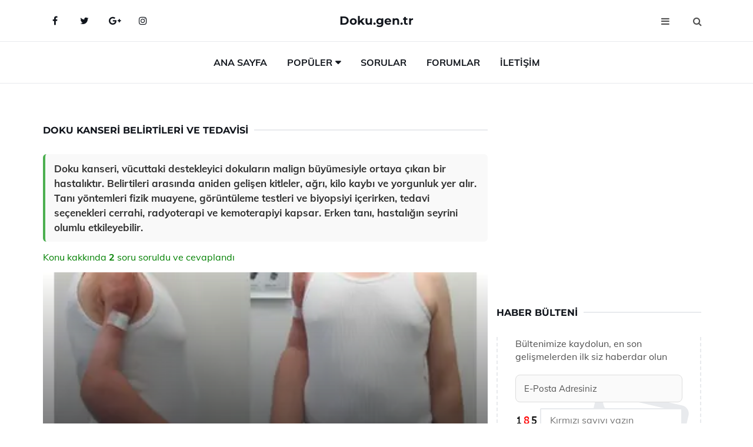

--- FILE ---
content_type: text/html
request_url: https://www.doku.gen.tr/doku-kanseri.html
body_size: 12831
content:
<!DOCTYPE html> <html lang="tr" dir="ltr"> <head> <meta charset="utf-8"> <meta name="viewport" content="width=device-width, initial-scale=1"> <title>Doku Kanseri Belirtileri ve Tedavisi</title> <meta name="description" content="Doku kanseri, vücuttaki destekleyici dokuların malign büyümesiyle ortaya çıkan bir hastalıktır. Belirtileri arasında aniden gelişen kitleler, ağrı, kilo ka"> <meta name="keywords" content="doku kanseri, sarkom, yumuşak doku, belirtiler, tedavi yöntemleri, cerrahi müdahale, radyoterapi, kemoterapi, zayıflayan kemikler, şişkinlik, yorgunluk, kansızlık, erken teşhis"> <meta name="author" content="doku.gen.tr"> <meta name="robots" content="index, follow"> <link rel="canonical" href="https://www.doku.gen.tr/doku-kanseri.html"> <!-- Favicon --> <link rel="icon" href="/images/favicon.ico" type="image/x-icon"> <link rel="apple-touch-icon" sizes="180x180" href="/images/apple-touch-icon.png"> <meta name="theme-color" content="#ffffff"> <!-- Open Graph --> <meta property="og:type" content="article"> <meta property="og:title" content="Doku Kanseri Belirtileri ve Tedavisi"> <meta property="og:description" content="Doku kanseri, vücuttaki destekleyici dokuların malign büyümesiyle ortaya çıkan bir hastalıktır. Belirtileri arasında aniden gelişen kitleler, ağrı, kilo ka"> <meta property="og:url" content="https://www.doku.gen.tr/doku-kanseri.html"> <meta property="og:image" content="https://www.doku.gen.tr/images/doku-kanseri.jpg"> <!-- Structured Data --> <script type="application/ld+json"> { "@context": "https://schema.org", "@type": "Article", "headline": "Doku Kanseri Belirtileri ve Tedavisi", "description": "Doku kanseri, vücuttaki destekleyici dokuların malign büyümesiyle ortaya çıkan bir hastalıktır. Belirtileri arasında aniden gelişen kitleler, ağrı, kilo ka", "image": "https://www.doku.gen.tr/images/doku-kanseri.jpg", "author": {"@type": "Organization","name": "doku.gen.tr"}, "publisher": {"@type": "Organization","name": "doku.gen.tr"}, "datePublished": "2025-12-10" } </script> <!-- LCP IMAGE PRELOAD --> <link rel="preload" as="image" fetchpriority="high" href="/images/doku-kanseri.jpg"> <!-- JS PRELOAD --> <link rel="preload" href="/js/main.js?v=08TPP" as="script"> <!-- Bootstrap 5 Custom (SENİN İÇİN ÖZEL) --> <link rel="preload" href="/css/bootstrap.min.css?v=08TPP" as="style"> <link rel="stylesheet" href="/css/bootstrap.min.css?v=08TPP"> <noscript><link rel="stylesheet" href="/css/bootstrap.min.css?v=08TPP"></noscript> <!-- FontAwesome --> <link rel="preload" href="/css/font-awesome.min.css" as="style"> <link rel="stylesheet" href="/css/font-awesome.min.css" media="print" onload="this.media='all'"> <noscript><link rel="stylesheet" href="/css/font-awesome.min.css"></noscript> <!-- Custom Font Files --> <link rel="preload" href="/fonts/fonts.css?v=08TPP" as="style"> <link rel="stylesheet" href="/fonts/fonts.css?v=08TPP" media="print" onload="this.media='all'"> <noscript><link rel="stylesheet" href="/fonts/fonts.css?v=08TPP"></noscript> <!-- CRITICAL STYLE.CSS (Menu + Responsive) --> <link rel="preload" href="/css/style.css?v=08TPP" as="style"> <link rel="stylesheet" href="/css/style.css?v=08TPP"> <noscript><link rel="stylesheet" href="/css/style.css?v=08TPP"></noscript> <!-- FONT PRELOAD --> <link rel="preload" href="/fonts/JTUSjIg1_i6t8kCHKm459Wlhyw.woff2" as="font" type="font/woff2" crossorigin> <link rel="preload" href="/fonts/7Auwp_0qiz-afTLGLQ.woff2" as="font" type="font/woff2" crossorigin> <link rel="preload" href="/fonts/fontawesome-webfont.woff2?v=4.7.0" as="font" type="font/woff2" crossorigin> <!-- INLINE CRITICAL FIXES --> <style> /* FontAwesome inline fix */ @font-face { font-family: 'FontAwesome'; src: url('/fonts/fontawesome-webfont.woff2?v=4.7.0') format('woff2'), url('/fonts/fontawesome-webfont.woff?v=4.7.0') format('woff'); font-display: swap; } /* Header/Dropdown CLS fixes */ header { min-height: 60px; } .section { min-height: 250px; } .nav-aside-menu li a { display:block; min-height:22px; line-height:22px; padding:3px 5px; } .nav-menu .dropdown { position:absolute!important; opacity:0!important; visibility:hidden!important; top:100%; left:0; } .nav-menu li.has-dropdown:hover .dropdown { opacity:1!important; visibility:visible!important; } .aside-widget { min-height:60px; } .fa { width:1em; display:inline-block; } </style> </head> <body> <!-- HEADER --> <header id="header" class="headbosluk"> <!-- NAV --> <div id="nav" style="position:fixed;top: 0; width: 100%; z-index:500; background-color:#FFFFFF;"> <!-- Top Nav --> <div id="nav-top"> <div class="container"> <!-- social --> <ul class="nav-social"> <li><a href="#" aria-label="Facebook-main"><i class="fa fa-facebook"></i></a></li> <li><a href="#" aria-label="Twitter-main"><i class="fa fa-twitter"></i></a></li> <li><a href="#" aria-label="google-main"><i class="fa fa-google-plus"></i></a></li> <li><a href="#" aria-label="Instagram-main"><i class="fa fa-instagram"></i></a></li> </ul> <!-- /social --> <!-- logo --> <div class="nav-logo"> <span class="menubaslik"><a href="/index.html" class="logo title">Doku.gen.tr</a></span> </div> <!-- /logo --> <!-- search & aside toggle --> <div class="nav-btns"> <button class="aside-btn" aria-label="menu"><i class="fa fa-bars"></i></button> <button class="search-btn" aria-label="search"><i class="fa fa-search"></i></button> <div id="nav-search"> <form method="get" action="/arama/"> <input class="input" name="q" placeholder="Aranacak Kelime..."> </form> <button class="nav-close search-close" aria-label="close"> <span></span> </button> </div> </div> <!-- /search & aside toggle --> </div> </div> <!-- /Top Nav --> <!-- Main Nav --> <div id="nav-bottom"> <div class="container"> <!-- nav --> <ul class="nav-menu"> <li><a href="/index.html">Ana Sayfa</a></li> <li class="has-dropdown megamenu"> <a href="#">Popüler</a> <div class="dropdown"> <div class="dropdown-body"> <div class="row"> <div class="col-md-3"> <ul class="dropdown-list"> <li><a href="/bag-doku-hastaligi.html">Bağ Doku Hastalığı Belirtileri ve Tedavisi</a></li> <li><a href="/"></a></li> <li><a href="/hucre-doku-organ-sistem-organizma.html">Hücre Doku Organ Sistem Organizma</a></li> <li><a href="/doku-zedelenmesi.html">Doku Zedelenmesi Belirtileri ve Tedavisi</a></li> <li><a href="/kompozit-doku-nakli.html">Kompozit Doku Nakli Belirtileri ve Tedavisi</a></li> </ul> </div> <div class="col-md-3"> <ul class="dropdown-list"> <li><a href="/sert-kemik-dokusu.html">Sert Kemik Dokusu Yapısı</a></li> <li><a href="/doku-nakli.html">Doku Nakli Ameliyatı</a></li> <li><a href="/doku-organ-bagisi.html">Doku Organ Bağışı Nedir ve Nasıl Yapılır?</a></li> <li><a href="/kompozit-doku-nakli.html">Kompozit Doku Nakli Belirtileri ve Tedavisi</a></li> <li><a href="/yumusak-doku-enfeksiyonu.html">Yumuşak Doku Enfeksiyonu Belirtileri ve Tedavisi</a></li> </ul> </div> <div class="col-md-3"> <ul class="dropdown-list"> <li><a href="/agac-dokusu.html">Ağaç Dokusu Türleri ve Özellikleri</a></li> <li><a href="/doku-cesitleri.html">Doku Çeşitleri Nelerdir?</a></li> <li><a href="/hucre-doku-organ-sistem-organizma.html">Hücre Doku Organ Sistem Organizma</a></li> <li><a href="/yumusak-doku-bozuklugu.html">Yumuşak Doku Bozukluğu Belirtileri ve Tedavisi</a></li> <li><a href="/hucre-ve-doku-kulturu.html">Hücre ve Doku Kültürü</a></li> </ul> </div> <div class="col-md-3"> <ul class="dropdown-list"> <li><a href="/doku-cesitleri.html">Doku Çeşitleri Nelerdir?</a></li> <li><a href="/yumusak-doku-zedelenmesi.html">Yumuşak Doku Zedelenmesi Belirtileri ve Tedavisi</a></li> <li><a href="/yumusak-doku-zedelenmesi.html">Yumuşak Doku Zedelenmesi Belirtileri ve Tedavisi</a></li> <li><a href="/fibroglanduler-doku.html">Fibroglandüler Doku Neden Oluşur?</a></li> <li><a href="/yaprak-dokusu.html">Yaprak Dokusu Türleri ve Özellikleri</a></li> </ul> </div> </div> </div> </div> </li> <li><a href="/soru">Sorular</a></li> <li><a href="/forum">Forumlar</a></li> <li><a href="/iletisim">İletişim</a></li> </ul> <!-- /nav --> </div> </div> <!-- /Main Nav --> <!-- Aside Nav --> <div id="nav-aside"> <ul class="nav-aside-menu"> <li><a href="/index.html">Ana Sayfa</a></li> <li><a href="/forum">Foruma Soru Sor</a></li> <li><a href="/soru">Sıkça Sorulan Sorular</a></li> <li><a href="/cok-okunan">Çok Okunanlar</a> <li><a href="/editorun-sectigi">Editörün Seçtiği</a></li> <li><a href="/populer">Popüler İçerikler</a></li> <li><a href="/ilginizi-cekebilir">İlginizi Çekebilir</a></li> <li><a href="/iletisim">İletişim</a></li> </ul> <button class="nav-close nav-aside-close" aria-label="close"><span></span></button> </div> <!-- /Aside Nav --> </div> <!-- /NAV --> </header> <!-- /HEADER --> <!-- SECTION --> <div class="section"> <!-- container --> <div class="container"> <!-- row --> <div class="row" style="margin-left:3px; margin-right:3px;"> <div class="col-md-8"> <!-- row --> <div class="row"> <main id="main-content"> <!---- Json NewsArticle ----> <script type="application/ld+json"> { "@context": "https://schema.org", "@type": "NewsArticle", "articleSection": "Genel", "mainEntityOfPage": {"@type": "WebPage", "@id": "https://doku.gen.tr/doku-kanseri.html"}, "headline": "Doku Kanseri Belirtileri ve Tedavisi", "image": { "@type": "ImageObject", "url": "https://doku.gen.tr/images/doku-kanseri.jpg", "width": 545, "height": 363 }, "datePublished": "2024-10-01T21:50:53+03:00", "dateModified": "2024-10-01T21:50:53+03:00", "wordCount": 416, "inLanguage": "tr-TR", "keywords": "doku kanseri, sarkom, yumuşak doku, belirtiler, tedavi yöntemleri, cerrahi müdahale, radyoterapi, kemoterapi, zayıflayan kemikler, şişkinlik, yorgunluk, kansızlık, erken teşhis", "description": "Doku kanseri, vücuttaki destekleyici dokuların malign büyümesiyle ortaya çıkan bir hastalıktır. Belirtileri arasında aniden gelişen kitleler, ağrı, kilo ka", "articleBody": "Doku kanseri, vücuttaki destekleyici dokuların malign büyümesiyle ortaya çıkan bir hastalıktır. Belirtileri arasında aniden gelişen kitleler, ağrı, kilo kaybı ve yorgunluk yer alır. Tanı yöntemleri fizik muayene, görüntüleme testleri ve biyopsiyi içerirken, tedavi seçenekleri cerrahi, radyoterapi ve kemoterapiyi kapsar. Erken tanı, hastalığın seyrini olumlu etkileyebilir. Doku Kanseri Belirtileri ve Tedavisi Doku kanseri, vücuttaki bağ dokusu, kas, yağ veya diğer destekleyici dokuların malign (kötü huylu) bir şekilde büyümesi ile karakterize edilen bir kanser türüdür. Bu makalede, doku kanserinin belirtileri, tanı yöntemleri ve tedavi seçenekleri detaylı bir şekilde ele alınacaktır.Doku Kanseri Belirtileri Doku kanserinin belirtileri, tümörün büyüme yerine ve evresine bağlı olarak değişiklik gösterebilir. Genel olarak, aşağıdaki belirtiler gözlemlenebilir:Vücutta aniden ortaya çıkan, büyüyen yumrular veya kitlelerBelirli bir bölgede ağrı veya rahatsızlık hissiHızla kilo kaybıYorgunluk veya genel bir halsizlik hissiDeride değişiklikler (örneğin, morarmalar veya yaraların geç iyileşmesi)İştahta azalmaTanı Yöntemleri Doku kanserinin tanısı, genellikle aşağıdaki yöntemler kullanılarak konulur:Fizik muayene: Doktor, hastanın genel sağlık durumunu değerlendirir ve şüpheli kitleleri kontrol eder.Görüntüleme testleri: Röntgen, ultrason, MRI veya CT taramaları gibi yöntemler, tümörün boyutunu ve yerini belirlemek için kullanılır.Biyopsi: Şüpheli dokudan örnek alınarak laboratuvar testleri ile kanser hücreleri varlığı kontrol edilir.Tedavi Seçenekleri Doku kanserinin tedavi yöntemleri, kanserin türüne, evresine ve hastanın genel sağlık durumuna bağlı olarak değişiklik gösterir. Yaygın tedavi yöntemleri şunlardır:Cerrahi müdahale: Tümör ve çevresindeki sağlıklı dokunun cerrahi olarak çıkarılması.Radyoterapi: Kanser hücrelerini yok etmek için yüksek enerjili ışınların kullanılması.Kemoterapi: Kanser hücrelerini öldürmek veya büyümelerini durdurmak için ilaçların kullanılması.Targeted Therapy: Kanser hücrelerinin belirli özelliklerine odaklanan tedavi yöntemleri.Immunoterapi: Bağışıklık sistemini güçlendirerek kanserle savaşmak için kullanılan tedavi seçenekleri.Ekstra Bilgiler Doku kanseri, genel olarak diğer kanser türlerine göre daha az yaygın olsa da, belirli türleri oldukça agresif olabilir. Erken tanı ve tedavi, hastalığın seyrini olumlu yönde etkileyebilir. Ayrıca, sağlıklı bir yaşam tarzı benimsemek, düzenli doktor kontrolleri ve tarama testleri ile doku kanseri riskini azaltmak mümkündür. Sonuç olarak, doku kanseri belirtilerinin bilinmesi, erken tanı ve tedavi sürecinde büyük bir önem taşımaktadır. Herhangi bir şüphe durumunda, vakit kaybetmeden sağlık profesyoneli ile iletişime geçmek gerekmektedir.", "author": { "@type": "Person", "name": "suraye", "url": "https://doku.gen.tr/author/suraye" }, "publisher": { "@type": "Organization", "name": "Doku Hastalıkları", "logo": { "@type": "ImageObject", "url": "https://doku.gen.tr/images/logo.png", "width": 600, "height": 60 } } } </script> <!---- Json NewsArticle ----> <!-- row --> <div class="row"> <div class="col-md-12"> <div class="section-row"> <div class="section-title"> <h1 class="title">Doku Kanseri Belirtileri ve Tedavisi</h1> </div> <div class="manset-ozet" style="margin-bottom:15px; margin-top:10px;"><b>Doku kanseri, vücuttaki destekleyici dokuların malign büyümesiyle ortaya çıkan bir hastalıktır. Belirtileri arasında aniden gelişen kitleler, ağrı, kilo kaybı ve yorgunluk yer alır. Tanı yöntemleri fizik muayene, görüntüleme testleri ve biyopsiyi içerirken, tedavi seçenekleri cerrahi, radyoterapi ve kemoterapiyi kapsar. Erken tanı, hastalığın seyrini olumlu etkileyebilir.</b></div> <div style="margin-bottom:15px; margin-top:10px; "><a href="#sorular" style="color:green">Konu kakkında <b>2</b> soru soruldu ve cevaplandı</a></div> <div class="post post-thumb" data-no-lazy="true"> <a class="post-img" href="/doku-kanseri.html"> <img src="/images/doku-kanseri.jpg" srcset=" /images/130x85/doku-kanseri.webp 130w, /images/225x150/doku-kanseri.webp 225w, /images/285x190/doku-kanseri.webp 285w, /images/360x240/doku-kanseri.webp 360w " sizes=" (max-width: 480px) 130px, (max-width: 768px) 225px, (max-width: 1024px) 285px, 360px " width="800" height="400" fetchpriority="high" decoding="async" data-no-lazy="true" style="width:100%;height:auto;max-height:400px;object-fit:cover;" alt="Doku Kanseri Belirtileri ve Tedavisi" title="Doku Kanseri Belirtileri ve Tedavisi" > </a> </div> <!-- post share --> <div class="section-row"> <div class="post-share"> <a href="https://www.facebook.com/sharer.php?u=https://www.doku.gen.tr/doku-kanseri.html" class="social-facebook" aria-label="facebook" target="_blank" rel="noreferrer"><i class="fa fa-facebook"></i></a> <a href="https://twitter.com/intent/tweet?text=Doku Kanseri Belirtileri ve Tedavisi - https://www.doku.gen.tr/doku-kanseri.html" class="social-twitter" aria-label="twitter" target="_blank" rel="noreferrer"><i class="fa fa-twitter"></i></a> <a href="https://pinterest.com/pin/create/button/?url=https://www.doku.gen.tr/doku-kanseri.html&media=https://www.doku.gen.tr/images/doku-kanseri.jpg&description=Doku Kanseri Belirtileri ve Tedavisi" class="social-pinterest" aria-label="pinterest" rel="noreferrer"><i class="fa fa-pinterest"></i></a> <a href="whatsapp://send?text=Doku Kanseri Belirtileri ve Tedavisi - https://www.doku.gen.tr/doku-kanseri.html" aria-label="whatsapp" data-action="share/whatsapp/share" class="social-whatsapp" rel="noreferrer"><i class="fa fa-whatsapp"></i></a> 01 Ekim 2024 </div> </div> <!-- /post share --> <!-- post content --> <div class="baslik-row"> <table width="100%" border="0"> <tr> <td><div><b>Doku Kanseri Belirtileri ve Tedavisi</b> </div><div><br></div><div>Doku kanseri, vücuttaki bağ dokusu, kas, yağ veya diğer destekleyici dokuların malign (kötü huylu) bir şekilde büyümesi ile karakterize edilen bir kanser türüdür. Bu makalede, doku kanserinin belirtileri, tanı yöntemleri ve tedavi seçenekleri detaylı bir şekilde ele alınacaktır.</div><div><br></div><div><b>Doku Kanseri Belirtileri</b> </div><div><br></div><div>Doku kanserinin belirtileri, tümörün büyüme yerine ve evresine bağlı olarak değişiklik gösterebilir. Genel olarak, aşağıdaki belirtiler gözlemlenebilir:<ul><li>Vücutta aniden ortaya çıkan, büyüyen yumrular veya kitleler</li><li>Belirli bir bölgede ağrı veya rahatsızlık hissi</li><li>Hızla kilo kaybı</li><li>Yorgunluk veya genel bir halsizlik hissi</li><li>Deride değişiklikler (örneğin, morarmalar veya yaraların geç iyileşmesi)</li><li>İştahta azalma</li></ul></div><div><br></div><div><b>Tanı Yöntemleri</b> </div><div><br></div><div>Doku kanserinin tanısı, genellikle aşağıdaki yöntemler kullanılarak konulur:<ul><li>Fizik muayene: Doktor, hastanın genel sağlık durumunu değerlendirir ve şüpheli kitleleri kontrol eder.</li><li>Görüntüleme testleri: Röntgen, ultrason, MRI veya CT taramaları gibi yöntemler, tümörün boyutunu ve yerini belirlemek için kullanılır.</li><li>Biyopsi: Şüpheli dokudan örnek alınarak laboratuvar testleri ile kanser hücreleri varlığı kontrol edilir.</li></ul></div><div><br></div><div><b>Tedavi Seçenekleri</b> </div><div><br></div><div>Doku kanserinin tedavi yöntemleri, kanserin türüne, evresine ve hastanın genel sağlık durumuna bağlı olarak değişiklik gösterir. Yaygın tedavi yöntemleri şunlardır:<ul><li>Cerrahi müdahale: Tümör ve çevresindeki sağlıklı dokunun cerrahi olarak çıkarılması.</li><li>Radyoterapi: Kanser hücrelerini yok etmek için yüksek enerjili ışınların kullanılması.</li><li>Kemoterapi: Kanser hücrelerini öldürmek veya büyümelerini durdurmak için ilaçların kullanılması.</li><li>Targeted Therapy: Kanser hücrelerinin belirli özelliklerine odaklanan tedavi yöntemleri.</li><li>Immunoterapi: Bağışıklık sistemini güçlendirerek kanserle savaşmak için kullanılan tedavi seçenekleri.</li></ul></div><div><br></div><div><b>Ekstra Bilgiler</b> </div><div><br></div><div>Doku kanseri, genel olarak diğer kanser türlerine göre daha az yaygın olsa da, belirli türleri oldukça agresif olabilir. Erken tanı ve tedavi, hastalığın seyrini olumlu yönde etkileyebilir. Ayrıca, sağlıklı bir yaşam tarzı benimsemek, düzenli doktor kontrolleri ve tarama testleri ile doku kanseri riskini azaltmak mümkündür. Sonuç olarak, doku kanseri belirtilerinin bilinmesi, erken tanı ve tedavi sürecinde büyük bir önem taşımaktadır. Herhangi bir şüphe durumunda, vakit kaybetmeden sağlık profesyoneli ile iletişime geçmek gerekmektedir.</td> </tr> </table> </div> <p> <!-- /Ek sayfalar ---------> <!-- /Ek sayfalar ---------> <!-- soru sor --> <div class="section-row" id="sorular"> <div class="section-title"> <span class="title menubaslik">Yeni Soru Sor / Yorum Yap</span> </div> <div id="output"> <form id="myform"> <input type="hidden" name="alan" value="yeni-yorum"> <input type="hidden" name="segment" value="6649bd6746c53709d4beaea0"> <div class="row"> <div class="col-md-12"> <div class="form-group"> <textarea class="input" name="yorum" id="yorum" placeholder="Sorunuz yada yorumunuz" required></textarea> </div> </div> <div class="col-md-4"> <div class="form-group"> <input class="input" type="text" name="isim" id="isim" placeholder="İsim" required> </div> </div> <div class="col-md-1"> <div class="form-group"> <img src="/images/sifre.gif" loading="lazy" style="margin-top:5px;" width="40" height="23" alt="şifre" title="şifre" /> </div> </div> <div class="col-md-4"> <div class="form-group"> <input class="input" type="number" name="pass" id="gonder" placeholder="Kırmızı sayıyı yazın" autocomplete="off" required> </div> </div> <div class="col-md-2" > <button class="primary-button" id="btnSubmit">Gönder</button> </div> </div> </form> </div> </div> <!-- /soru sor --> <!-- post comments --> <div class="section-row" style="margin-top:30px;"> <div class="section-title"> <span class="title menubaslik">Sizden Gelen Sorular / Yorumlar </span> </div> <div class="post-comments"> <!-- comment --> <section itemscope itemtype="https://schema.org/QAPage"> <div itemprop="mainEntity" itemscope="" itemtype="https://schema.org/Question"> <meta itemprop="datePublished" content="2024-08-10T00:07:24+03:00"> <span itemprop="author" itemscope itemtype="https://schema.org/Person"> <meta itemprop="name" content="Soruyu Soran Topluluk Ekibi"> <meta itemprop="url" content="https://www.doku.gen.tr/doku-kanseri.html"> </span> <div class="media" style="margin-bottom:30px;"> <div class="media-left"> <img class="media-object lazyload" src="/img/soru.svg" data-src="/img/soru.svg" width="50" height="50" alt="Soru işareti ikonu" title="Soru" loading="lazy" decoding="async" style="object-fit:contain;"> </div> <div class="media-body"> <div class="media-heading"> <span class="user" itemprop="name">Fethullah</span> <span class="time"> 10 Ağustos 2024 Cumartesi </span> </div> <p itemprop="text">Doku kanserinin belirtileri ve tedavi yöntemleri hakkında daha fazla bilgi almak istiyorum. Özellikle kemiklerde zayıflama ve kırılma riski konusunda aklımda bazı sorular var. Bu belirtiler genelde hangi aşamalarda ortaya çıkıyor? Ayrıca, tedavi yöntemleri arasında cerrahi müdahale, radyoterapi ve kemoterapi olduğunu biliyorum, ancak bu yöntemlerin başarı oranları hakkında ne söyleyebilirsiniz? Bu konuda tecrübelerinizi ve önerilerinizi paylaşabilir misiniz?</p> <!--------- cevap bolumu ----------------> <button type="button" onclick="mycevap66b6af3cb1a40a2ec901dba6()" class="reply" style="cursor:pointer; margin-bottom:20px;"> Cevap yaz </button> <script> function mycevap66b6af3cb1a40a2ec901dba6() { var x = document.getElementById("diva66b6af3cb1a40a2ec901dba6"); if (x.style.display === "none") { x.style.display = "block"; } else { x.style.display = "none"; } } </script> <div id="diva66b6af3cb1a40a2ec901dba6" class="cevap-container" data-yid="66b6af3cb1a40a2ec901dba6" style="display:none; margin-top:10px;"> <div id="output66b6af3cb1a40a2ec901dba6" class="cevap-output"> <form class="cevap-form" data-yid="66b6af3cb1a40a2ec901dba6"> <input type="hidden" name="alan" value="yorum-cevap"> <input type="hidden" name="anasegment" value="6649bd6746c53709d4beaea0"> <input type="hidden" name="segment" value="66b6af3cb1a40a2ec901dba6"> <div class="row"> <div class="col-md-12"> <div class="form-group"> <textarea class="input" name="yorum" placeholder="Cevabınız" required></textarea> </div> </div> <div class="col-md-5"> <div class="form-group"> <input class="input" type="text" name="isim" placeholder="İsim" required> </div> </div> <div class="col-md-1"> <div class="form-group"> <img src="/images/sifre.gif" loading="lazy" style="margin-top:5px;" width="40" height="23" alt="şifre"> </div> </div> <div class="col-md-3"> <div class="form-group"> <input class="input" type="number" name="pass" placeholder="Kırmızı sayı?" autocomplete="off" required> </div> </div> <div class="col-md-2"> <button class="primary-button cevap-btn" data-yid="66b6af3cb1a40a2ec901dba6"> Gönder </button> </div> </div> </form> </div> </div> <!--------- cevap bolumu ----------------> <div style="font-size:13px;display:none"><span itemprop="answerCount">1</span>. Cevap</div> <div itemprop="suggestedAnswer" itemscope itemtype="http://schema.org/Answer"> <meta itemprop="datePublished" content="2024-08-10T00:07:24+03:00"> <meta itemprop="url" content="https://www.doku.gen.tr/doku-kanseri.html"> <span itemprop="author" itemscope itemtype="https://schema.org/Person"> <meta itemprop="name" content="Site Destek Ekibi"> <meta itemprop="url" content="https://www.doku.gen.tr/doku-kanseri.html"> </span> <meta itemprop="upvoteCount" content="5"> <div class="media media-author"> <div class="media-left"> <img class="media-object lazyload" data-src="/img/cevap.svg" src="/img/cevap.svg" width="50" height="50" style="object-fit:cover;" alt="cevap" title="cevap" loading="lazy" decoding="async"> </div> <div class="media-body"> <div class="media-heading"> <span class="admin" itemprop="name">Admin</span> <span class="time"> 10 Ağustos 2024 Cumartesi </span> </div> <p itemprop="text"><b>Doku Kanserinin Belirtileri</b> <br>Doku kanseri, farklı aşamalarda çeşitli belirtiler gösterebilir. Kemiklerde zayıflama ve kırılma riski genellikle hastalığın ilerlemesiyle birlikte ortaya çıkar. Başlangıç aşamalarında, kanserin belirtileri genellikle hafif olabilir ve ağrı, şişlik ya da hareket kısıtlılığı gibi fiziksel bulgularla kendini gösterebilir. İlerleyen aşamalarda ise kemiklerde zayıflama, kırılma ve ciddi ağrı gibi daha belirgin belirtiler görülür.<br><br><b>Tedavi Yöntemleri</b> <br>Doku kanseri tedavisinde kullanılan yöntemler arasında cerrahi müdahale, radyoterapi ve kemoterapi bulunmaktadır. Cerrahi müdahale, tümörün bulunduğu bölgenin çıkarılması için uygulanır ve genellikle en etkili yöntemdir. Radyoterapi, kanser hücrelerini öldürmek için yüksek enerjili ışınlar kullanır ve genellikle cerrahiden sonra destek tedavisi olarak uygulanır. Kemoterapi ise kanser hücrelerinin büyümesini engelleyen ilaçlar kullanılarak yapılır.<br><br><b>Başarı Oranları</b> <br>Bu tedavi yöntemlerinin başarı oranları, kanserin türüne, evresine ve hastanın genel sağlık durumuna bağlı olarak değişiklik göstermektedir. Örneğin, erken evrede tespit edilen bir doku kanseri genellikle cerrahi müdahale ile başarılı bir şekilde tedavi edilebilirken, ileri evrelerde tedavi süreci daha karmaşık hale gelebilir. Radyoterapi ve kemoterapinin başarı oranları, tedavi planına, kullanılan yöntemlere ve hastanın yanıtına göre değişir. Genellikle multidisipliner bir yaklaşım, başarı oranlarını artırabilir.<br><br>Bu süreçte, uzman bir hekimle düzenli olarak görüşmek ve gerektiğinde ikinci bir görüş almak, tedavi sürecinin en sağlıklı şekilde ilerlemesine yardımcı olacaktır. Kendi sağlık durumunuzu daha iyi anlamak ve en uygun tedavi yöntemini belirlemek için bu adımları takip etmenizi öneririm.</p> </div> </div> <!-- /comment --> </div> </div> <!-- /comment --> </div> </section> <section itemscope itemtype="https://schema.org/QAPage"> <div itemprop="mainEntity" itemscope="" itemtype="https://schema.org/Question"> <meta itemprop="datePublished" content="2024-07-25T21:09:33+03:00"> <span itemprop="author" itemscope itemtype="https://schema.org/Person"> <meta itemprop="name" content="Soruyu Soran Topluluk Ekibi"> <meta itemprop="url" content="https://www.doku.gen.tr/doku-kanseri.html"> </span> <div class="media" style="margin-bottom:30px;"> <div class="media-left"> <img class="media-object lazyload" src="/img/soru.svg" data-src="/img/soru.svg" width="50" height="50" alt="Soru işareti ikonu" title="Soru" loading="lazy" decoding="async" style="object-fit:contain;"> </div> <div class="media-body"> <div class="media-heading"> <span class="user" itemprop="name">Oykan</span> <span class="time"> 25 Temmuz 2024 Perşembe </span> </div> <p itemprop="text">Doku kanserinin belirtileri arasında kemiklerde zayıflama ve kırılma riski mevcut mu? Bu şişkinlikler ve ağrılar hangi aşamalarda ortaya çıkar? Tedavi yöntemleri arasında cerrahi müdahale, radyoterapi ve kemoterapi var mı? Bu yöntemlerin başarı oranı nasıl?</p> <!--------- cevap bolumu ----------------> <button type="button" onclick="mycevap66a2bf0d18cb9edffd0e6652()" class="reply" style="cursor:pointer; margin-bottom:20px;"> Cevap yaz </button> <script> function mycevap66a2bf0d18cb9edffd0e6652() { var x = document.getElementById("diva66a2bf0d18cb9edffd0e6652"); if (x.style.display === "none") { x.style.display = "block"; } else { x.style.display = "none"; } } </script> <div id="diva66a2bf0d18cb9edffd0e6652" class="cevap-container" data-yid="66a2bf0d18cb9edffd0e6652" style="display:none; margin-top:10px;"> <div id="output66a2bf0d18cb9edffd0e6652" class="cevap-output"> <form class="cevap-form" data-yid="66a2bf0d18cb9edffd0e6652"> <input type="hidden" name="alan" value="yorum-cevap"> <input type="hidden" name="anasegment" value="6649bd6746c53709d4beaea0"> <input type="hidden" name="segment" value="66a2bf0d18cb9edffd0e6652"> <div class="row"> <div class="col-md-12"> <div class="form-group"> <textarea class="input" name="yorum" placeholder="Cevabınız" required></textarea> </div> </div> <div class="col-md-5"> <div class="form-group"> <input class="input" type="text" name="isim" placeholder="İsim" required> </div> </div> <div class="col-md-1"> <div class="form-group"> <img src="/images/sifre.gif" loading="lazy" style="margin-top:5px;" width="40" height="23" alt="şifre"> </div> </div> <div class="col-md-3"> <div class="form-group"> <input class="input" type="number" name="pass" placeholder="Kırmızı sayı?" autocomplete="off" required> </div> </div> <div class="col-md-2"> <button class="primary-button cevap-btn" data-yid="66a2bf0d18cb9edffd0e6652"> Gönder </button> </div> </div> </form> </div> </div> <!--------- cevap bolumu ----------------> <div style="font-size:13px;display:none"><span itemprop="answerCount">1</span>. Cevap</div> <div itemprop="suggestedAnswer" itemscope itemtype="http://schema.org/Answer"> <meta itemprop="datePublished" content="2024-07-25T21:09:33+03:00"> <meta itemprop="url" content="https://www.doku.gen.tr/doku-kanseri.html"> <span itemprop="author" itemscope itemtype="https://schema.org/Person"> <meta itemprop="name" content="Site Destek Ekibi"> <meta itemprop="url" content="https://www.doku.gen.tr/doku-kanseri.html"> </span> <meta itemprop="upvoteCount" content="5"> <div class="media media-author"> <div class="media-left"> <img class="media-object lazyload" data-src="/img/cevap.svg" src="/img/cevap.svg" width="50" height="50" style="object-fit:cover;" alt="cevap" title="cevap" loading="lazy" decoding="async"> </div> <div class="media-body"> <div class="media-heading"> <span class="admin" itemprop="name">Admin</span> <span class="time"> 25 Temmuz 2024 Perşembe </span> </div> <p itemprop="text">Merhaba Oykan,<br><br>Doku kanserinin belirtileri arasında kemiklerde zayıflama ve kırılma riski olabilir, özellikle kanser metastaz yaparak kemiklere yayıldığında bu durum daha belirgin hale gelir. Şişkinlikler ve ağrılar genellikle hastalığın ilerleyen aşamalarında ortaya çıkar, ancak bu belirtilerin erken aşamalarda da görülebilmesi mümkündür.<br><br>Tedavi yöntemleri arasında cerrahi müdahale, radyoterapi ve kemoterapi bulunur. Bu yöntemlerin başarı oranı, kanserin türüne, evresine ve hastanın genel sağlık durumuna bağlı olarak değişiklik gösterebilir. Cerrahi müdahale, kanserli dokunun tamamen çıkarılabildiği durumlarda oldukça etkili olabilir. Radyoterapi ve kemoterapi ise kanser hücrelerini öldürmeyi veya büyümelerini yavaşlatmayı amaçlar ve genellikle cerrahi müdahale ile birlikte kullanılır.<br><br>Her tedavi yönteminin kendine özgü avantajları ve yan etkileri vardır, bu nedenle tedavi planı kişiye özel olarak belirlenir. Uzman bir doktorla görüşerek en uygun tedavi seçenekleri hakkında bilgi almanız faydalı olacaktır.</p> </div> </div> <!-- /comment --> </div> </div> <!-- /comment --> </div> </section> </div> </div> <!-- /post comments --> </div> </div> </div> </main> <!-- ad --> <div class="col-md-12 section-row text-center"> <script async src="https://pagead2.googlesyndication.com/pagead/js/adsbygoogle.js?client=ca-pub-9272774750056571" crossorigin="anonymous"></script> <!-- 338 x 280 orta --> <ins class="adsbygoogle" style="display:block" data-ad-client="ca-pub-9272774750056571" data-ad-slot="2034703236" data-ad-format="auto" data-full-width-responsive="true"></ins> <script> (adsbygoogle = window.adsbygoogle || []).push({}); </script> </div> <!-- /ad --> <div class="col-md-12"> <div class="section-title"> <span class="title menubaslik">Çok Okunanlar</span> </div> </div> <!-- post --> <div class="col-md-6"> <div class="post"> <a class="post-img" href="/kas-doku.html"> <picture> <!-- Mobil için daha küçük boyut --> <source srcset="/images/285x190/kas-doku.webp" media="(max-width: 480px)" type="image/webp"> <!-- Varsayılan masaüstü (senin şu anki kodun ile aynı) --> <source srcset="/images/360x240/kas-doku.webp" type="image/webp"> <!-- Lazyload img fallback (senin mevcut kodun ile birebir aynı) --> <img data-src="/images/360x240/kas-doku.webp" src="/images/360x240/kas-doku.webp" width="360" height="240" style="object-fit:cover;object-position:center;" alt="Kas Doku Türleri ve Özellikleri" title="Kas Doku Türleri ve Özellikleri" class="lazyload" > </picture> </a> </a> <div class="post-body"> <div class="post-category"> <a href="/cok-okunan" title="Çok Okunan">Çok Okunan</a> </div> <span class="post-title linkbaslik"><a href="/kas-doku.html">Kas Doku Türleri ve Özellikleri</a></span> <ul class="post-meta"> <li> 23 Eylül 2024 Pazartesi </li> </ul> </div> </div> </div> <!-- /post --> <!-- post --> <div class="col-md-6"> <div class="post"> <a class="post-img" href="/doku-cesitleri.html"> <picture> <!-- Mobil için daha küçük boyut --> <source srcset="/images/285x190/doku-cesıtleri.webp" media="(max-width: 480px)" type="image/webp"> <!-- Varsayılan masaüstü (senin şu anki kodun ile aynı) --> <source srcset="/images/360x240/doku-cesıtleri.webp" type="image/webp"> <!-- Lazyload img fallback (senin mevcut kodun ile birebir aynı) --> <img data-src="/images/360x240/doku-cesıtleri.webp" src="/images/360x240/doku-cesıtleri.webp" width="360" height="240" style="object-fit:cover;object-position:center;" alt="Doku Çeşitleri Nelerdir?" title="Doku Çeşitleri Nelerdir?" class="lazyload" > </picture> </a> <div class="post-body"> <div class="post-category"> <a href="/cok-okunan" title="Çok Okunan">Çok Okunan</a> </div> <span class="post-title linkbaslik"><a href="/doku-cesitleri.html">Doku Çeşitleri Nelerdir?</a></span> <ul class="post-meta"> <li> 25 Eylül 2024 Çarşamba </li> </ul> </div> </div> </div> <!-- /post --> <div class="clearfix visible-md visible-lg"></div> <!-- post --> <div class="col-md-6"> <div class="post"> <a class="post-img" href="/ayakta-yumusak-doku-zedelenmesi.html"> <picture> <!-- Mobil için daha küçük boyut --> <source srcset="/images/285x190/ayakta-yumusak-doku-zedelenmesi.webp" media="(max-width: 480px)" type="image/webp"> <!-- Varsayılan masaüstü (senin şu anki kodun ile aynı) --> <source srcset="/images/360x240/ayakta-yumusak-doku-zedelenmesi.webp" type="image/webp"> <!-- Lazyload img fallback (senin mevcut kodun ile birebir aynı) --> <img data-src="/images/360x240/ayakta-yumusak-doku-zedelenmesi.webp" src="/images/360x240/ayakta-yumusak-doku-zedelenmesi.webp" width="360" height="240" style="object-fit:cover;object-position:center;" alt="Ayakta Yumuşak Doku Zedelenmesi Belirtileri ve Tedavisi" title="Ayakta Yumuşak Doku Zedelenmesi Belirtileri ve Tedavisi" class="lazyload" > </picture> </a> <div class="post-body"> <div class="post-category"> <a href="/cok-okunan" title="Çok Okunan">Çok Okunan</a> </div> <span class="post-title linkbaslik"><a href="/ayakta-yumusak-doku-zedelenmesi.html">Ayakta Yumuşak Doku Zedelenmesi Belirtileri ve Tedavisi</a></span> <ul class="post-meta"> <li> 21 Eylül 2024 Cumartesi </li> </ul> </div> </div> </div> <!-- /post --> <!-- post --> <div class="col-md-6"> <div class="post"> <a class="post-img" href="/belde-yumusak-doku-zedelenmesi.html"> <picture> <!-- Mobil için daha küçük boyut --> <source srcset="/images/285x190/belde-yumusak-doku-zedelenmesi.webp" media="(max-width: 480px)" type="image/webp"> <!-- Varsayılan masaüstü (senin şu anki kodun ile aynı) --> <source srcset="/images/360x240/belde-yumusak-doku-zedelenmesi.webp" type="image/webp"> <!-- Lazyload img fallback (senin mevcut kodun ile birebir aynı) --> <img data-src="/images/360x240/belde-yumusak-doku-zedelenmesi.webp" src="/images/360x240/belde-yumusak-doku-zedelenmesi.webp" width="360" height="240" style="object-fit:cover;object-position:center;" alt="Belde Yumuşak Doku Zedelenmesi Tedavisi" title="Belde Yumuşak Doku Zedelenmesi Tedavisi" class="lazyload" > </picture> </a> <div class="post-body"> <div class="post-category"> <a href="/cok-okunan" title="Çok Okunan">Çok Okunan</a> </div> <span class="post-title linkbaslik"><a href="/belde-yumusak-doku-zedelenmesi.html">Belde Yumuşak Doku Zedelenmesi Tedavisi</a></span> <ul class="post-meta"> <li> 28 Eylül 2024 Cumartesi </li> </ul> </div> </div> </div> <!-- /post --> </div> <!-- /row --> <!-- ad --> <div class="col-md-12 section-row text-center"> <script async src="https://pagead2.googlesyndication.com/pagead/js/adsbygoogle.js?client=ca-pub-9272774750056571" crossorigin="anonymous"></script> <!-- 338 x 280 orta --> <ins class="adsbygoogle" style="display:block" data-ad-client="ca-pub-9272774750056571" data-ad-slot="2034703236" data-ad-format="auto" data-full-width-responsive="true"></ins> <script> (adsbygoogle = window.adsbygoogle || []).push({}); </script> </div> <!-- /ad --> <!-- row --> <div class="row"> <div class="col-md-12"> <div class="section-title"> <span class="title menubaslik">Popüler İçerikler</span> </div> </div> <!-- post --> <div class="col-md-4"> <div class="post post-sm"> <a class="post-img" href="/yumusak-doku-tumoru.html"><img data-src="/images/225x150/yumusak-doku-tumoru-4799.webp" src="/images/225x150/yumusak-doku-tumoru-4799.webp" width="225" height="150" style="object-fit:cover;object-position:center;" aria-label="Yumuşak Doku Tümörü Belirtileri ve Tedavisi" alt="Yumuşak Doku Tümörü Belirtileri ve Tedavisi" title="Yumuşak Doku Tümörü Belirtileri ve Tedavisi" class="lazyload"></a> <div class="post-body"> <div class="post-category"> <a href="/populer">Popüler İçerik</a> </div> <span class="post-title linkbaslik title-sm"><a href="/yumusak-doku-tumoru.html">Yumuşak Doku Tümörü Belirtileri ve Tedavisi</a></span> <ul class="post-meta"> <li> 24 Eylül 2024 Salı </li> </ul> </div> </div> </div> <!-- /post --> <!-- post --> <div class="col-md-4"> <div class="post post-sm"> <a class="post-img" href="/meme-dokusu.html"><img data-src="/images/225x150/Meme-Dokusu-19.webp" src="/images/225x150/Meme-Dokusu-19.webp" width="225" height="150" style="object-fit:cover;object-position:center;" aria-label="Sütlü Meme Dokusu" alt="Sütlü Meme Dokusu" title="Sütlü Meme Dokusu" class="lazyload"></a> <div class="post-body"> <div class="post-category"> <a href="/populer">Popüler İçerik</a> </div> <span class="post-title linkbaslik title-sm"><a href="/meme-dokusu.html">Sütlü Meme Dokusu</a></span> <ul class="post-meta"> <li> 26 Eylül 2024 Perşembe </li> </ul> </div> </div> </div> <!-- /post --> <!-- post --> <div class="col-md-4"> <div class="post post-sm"> <a class="post-img" href="/doku-transglutaminaz.html"><img data-src="/images/225x150/Doku-Transglutaminaz-37.webp" src="/images/225x150/Doku-Transglutaminaz-37.webp" width="225" height="150" style="object-fit:cover;object-position:center;" aria-label="Doku Transglutaminaz" alt="Doku Transglutaminaz" title="Doku Transglutaminaz" class="lazyload"></a> <div class="post-body"> <div class="post-category"> <a href="/editorun-sectigi">Editörün Seçtiği</a> </div> <span class="post-title linkbaslik title-sm"><a href="/doku-transglutaminaz.html">Doku Transglutaminaz</a></span> <ul class="post-meta"> <li> 02 Ekim 2024 Çarşamba </li> </ul> </div> </div> </div> <!-- /post --> </div> <!-- /row --> <!-- row --> <div class="row"> <div class="col-md-12"> <div class="section-title"> <span class="title menubaslik">Editörün Seçtiği</span> </div> </div> <!-- post --> <div class="col-md-4"> <div class="post post-sm"> <a class="post-img" href="/yumusak-doku-romatizmasi-fibromiyalji.html"><img data-src="/images/225x150/yumusak-doku-romatizmasi-fibromiyalji.webp" src="/images/225x150/yumusak-doku-romatizmasi-fibromiyalji.webp" width="225" height="150" style="object-fit:cover;object-position:center;" aria-label="Yumuşak Doku Romatizması Fibromiyalji" alt="Yumuşak Doku Romatizması Fibromiyalji" title="Yumuşak Doku Romatizması Fibromiyalji" class="lazyload"></a> <div class="post-body"> <div class="post-category"> <a href="/editorun-sectigi">Editörün Seçtiği</a> </div> <span class="post-title linkbaslik title-sm"><a href="/yumusak-doku-romatizmasi-fibromiyalji.html">Yumuşak Doku Romatizması Fibromiyalji</a></span> <ul class="post-meta"> <li> 21 Eylül 2024 Cumartesi </li> </ul> </div> </div> </div> <!-- /post --> <!-- post --> <div class="col-md-4"> <div class="post post-sm"> <a class="post-img" href="/yag-dokusu.html"><img data-src="/images/225x150/Yag-Dokusu-79.webp" src="/images/225x150/Yag-Dokusu-79.webp" width="225" height="150" style="object-fit:cover;object-position:center;" aria-label="Yağ Dokusu İnsan Vücudundaki Yağ Dokuları" alt="Yağ Dokusu İnsan Vücudundaki Yağ Dokuları" title="Yağ Dokusu İnsan Vücudundaki Yağ Dokuları" class="lazyload"></a> <div class="post-body"> <div class="post-category"> <a href="/editorun-sectigi">Editörün Seçtiği</a> </div> <span class="post-title linkbaslik title-sm"><a href="/yag-dokusu.html">Yağ Dokusu İnsan Vücudundaki Yağ Dokuları</a></span> <ul class="post-meta"> <li> 20 Eylül 2024 Cuma </li> </ul> </div> </div> </div> <!-- /post --> <!-- post --> <div class="col-md-4"> <div class="post post-sm"> <a class="post-img" href="/kan-doku.html"><img data-src="/images/225x150/kan-doku.webp" src="/images/225x150/kan-doku.webp" width="225" height="150" style="object-fit:cover;object-position:center;" aria-label="Kan Doku Nedir Türleri ve Özellikleri Nelerdir?" alt="Kan Doku Nedir Türleri ve Özellikleri Nelerdir?" title="Kan Doku Nedir Türleri ve Özellikleri Nelerdir?" class="lazyload"></a> <div class="post-body"> <div class="post-category"> <a href="/editorun-sectigi">Editörün Seçtiği</a> </div> <span class="post-title linkbaslik title-sm"><a href="/kan-doku.html">Kan Doku Nedir Türleri ve Özellikleri Nelerdir?</a></span> <ul class="post-meta"> <li> 03 Ekim 2024 Perşembe </li> </ul> </div> </div> </div> <!-- /post --> </div> <!-- /row --> <!-- row --> <div class="row"> <div class="col-md-12"> <div class="section-title"> <span class="title menubaslik">İlginizi Çekebilir</span> </div> </div> <!-- post --> <div class="col-md-4"> <div class="post post-sm"> <a class="post-img" href="/doku-organ-bagisi.html"> <picture> <!-- Mobil cihazlar için (130x85) --> <source srcset="/images/130x85/doku-organ-bagisi.webp" media="(max-width: 480px)" type="image/webp"> <!-- Tablet / Orta ekran (225x150) --> <source srcset="/images/225x150/doku-organ-bagisi.webp" media="(max-width: 768px)" type="image/webp"> <!-- Masaüstü varsayılan (225x150) --> <source srcset="/images/225x150/doku-organ-bagisi.webp" type="image/webp"> <!-- Lazyload fallback (senin orijinal kodunun aynısı) --> <img data-src="/images/225x150/doku-organ-bagisi.webp" src="/images/225x150/doku-organ-bagisi.webp" width="225" height="150" style="object-fit:cover;object-position:center;" alt="Doku Organ Bağışı Nedir ve Nasıl Yapılır?" title="Doku Organ Bağışı Nedir ve Nasıl Yapılır?" class="lazyload"> </picture> </a> <div class="post-body"> <div class="post-category"> <a href="/ilginizi-cekebilir">İlginizi Çekebilir</a> </div> <span class="post-title linkbaslik title-sm"><a href="/doku-organ-bagisi.html">Doku Organ Bağışı Nedir ve Nasıl Yapılır?</a></span> <ul class="post-meta"> <li> 24 Eylül 2024 Salı </li> </ul> </div> </div> </div> <!-- /post --> <!-- post --> <div class="col-md-4"> <div class="post post-sm"> <a class="post-img" href="/doku-zedelenmesi.html"> <picture> <!-- Mobil cihazlar için (130x85) --> <source srcset="/images/130x85/doku-zedelenmesi.webp" media="(max-width: 480px)" type="image/webp"> <!-- Tablet / Orta ekran (225x150) --> <source srcset="/images/225x150/doku-zedelenmesi.webp" media="(max-width: 768px)" type="image/webp"> <!-- Masaüstü varsayılan (225x150) --> <source srcset="/images/225x150/doku-zedelenmesi.webp" type="image/webp"> <!-- Lazyload fallback (senin orijinal kodunun aynısı) --> <img data-src="/images/225x150/doku-zedelenmesi.webp" src="/images/225x150/doku-zedelenmesi.webp" width="225" height="150" style="object-fit:cover;object-position:center;" alt="Doku Zedelenmesi Belirtileri ve Tedavisi" title="Doku Zedelenmesi Belirtileri ve Tedavisi" class="lazyload"> </picture> </a> <div class="post-body"> <div class="post-category"> <a href="/ilginizi-cekebilir">İlginizi Çekebilir</a> </div> <span class="post-title linkbaslik title-sm"><a href="/doku-zedelenmesi.html">Doku Zedelenmesi Belirtileri ve Tedavisi</a></span> <ul class="post-meta"> <li> 23 Eylül 2024 Pazartesi </li> </ul> </div> </div> </div> <!-- /post --> <!-- post --> <div class="col-md-4"> <div class="post post-sm"> <a class="post-img" href="/dis-dokulari.html"> <picture> <!-- Mobil cihazlar için (130x85) --> <source srcset="/images/130x85/Dis-Dokulari-43.webp" media="(max-width: 480px)" type="image/webp"> <!-- Tablet / Orta ekran (225x150) --> <source srcset="/images/225x150/Dis-Dokulari-43.webp" media="(max-width: 768px)" type="image/webp"> <!-- Masaüstü varsayılan (225x150) --> <source srcset="/images/225x150/Dis-Dokulari-43.webp" type="image/webp"> <!-- Lazyload fallback (senin orijinal kodunun aynısı) --> <img data-src="/images/225x150/Dis-Dokulari-43.webp" src="/images/225x150/Dis-Dokulari-43.webp" width="225" height="150" style="object-fit:cover;object-position:center;" alt="Diş Dokuları Türleri ve Özellikleri" title="Diş Dokuları Türleri ve Özellikleri" class="lazyload"> </picture> </a> <div class="post-body"> <div class="post-category"> <a href="/ilginizi-cekebilir">İlginizi Çekebilir</a> </div> <span class="post-title linkbaslik title-sm"><a href="/dis-dokulari.html">Diş Dokuları Türleri ve Özellikleri</a></span> <ul class="post-meta"> <li> 21 Eylül 2024 Cumartesi </li> </ul> </div> </div> </div> <!-- /post --> </div> <!-- /row --> </div> <div class="col-md-4"> <!-- ad widget--> <div class="aside-widget text-center"> <script async src="https://pagead2.googlesyndication.com/pagead/js/adsbygoogle.js?client=ca-pub-9272774750056571" crossorigin="anonymous"></script> <!-- 338 x 280 orta --> <ins class="adsbygoogle" style="display:block" data-ad-client="ca-pub-9272774750056571" data-ad-slot="2034703236" data-ad-format="auto" data-full-width-responsive="true"></ins> <script> (adsbygoogle = window.adsbygoogle || []).push({}); </script> </div> <!-- /ad widget --> <!-- newsletter widget --> <div class="aside-widget"> <div class="section-title"> <span class="title menubaslik">Haber Bülteni</span> </div> <div class="newsletter-widget"> <div id="output-ao" style="z-index:9999;"> <form id="bulten-ao"> <input type="hidden" name="alan" value="bulten"> <input type="hidden" name="site" value="doku.gen.tr"> <p>Bültenimize kaydolun, en son gelişmelerden ilk siz haberdar olun</p> <input class="newsletter-input" name="email" placeholder="E-Posta Adresiniz" required> <div class="divTable"> <div class="divTableBody"> <div class="divTableRow"> <div class="divTableCell"><img src="/images/sifre.gif" loading="lazy" style="margin-bottom:5px;" width="40" height="23" alt="şifre" title="şifre" /></div> <div class="divTableCell"><input class="input" type="number" name="pass" id="gonder" placeholder="Kırmızı sayıyı yazın" autocomplete="off" required></div> </div> </div> </div> <button class="primary-button" id="btnSubmit-ao">Kaydol</button> </form> </div> </div> </div> <!-- /newsletter widget --> <!-- post widget --> <div class="aside-widget"> <div class="section-title"> <span class="title menubaslik">Popüler İçerik</span> </div> <!-- post --> <div class="post post-widget"> <a class="post-img" href="/yapay-doku.html"><img data-src="/images/130x85/yapay-doku.webp" src="/images/130x85/yapay-doku.webp" width="130" height="85" style="object-fit:cover;object-position:center;" aria-label="Yapay Doku Özellikleri ve Faydaları Nelerdir?" alt="Yapay Doku Özellikleri ve Faydaları Nelerdir?" title="Yapay Doku Özellikleri ve Faydaları Nelerdir?" class="lazyload"></a> <div class="post-body"> <ul class="post-meta"> <li> 21 Eylül 2024 Cumartesi </li> </ul> <span class="post-title linkbaslik"><a href="/yapay-doku.html">Yapay Doku Özellikleri ve Faydaları Nelerdir?</a></span> </div> </div> <!-- /post --> <!-- post --> <div class="post post-widget"> <a class="post-img" href="/bag-doku.html"><img data-src="/images/130x85/bag-doku.webp" src="/images/130x85/bag-doku.webp" width="130" height="85" style="object-fit:cover;object-position:center;" aria-label="Bağ Dokusunun Hücreleri" alt="Bağ Dokusunun Hücreleri" title="Bağ Dokusunun Hücreleri" class="lazyload"></a> <div class="post-body"> <ul class="post-meta"> <li> 30 Eylül 2024 Pazartesi </li> </ul> <span class="post-title linkbaslik"><a href="/bag-doku.html">Bağ Dokusunun Hücreleri</a></span> </div> </div> <!-- /post --> <!-- post --> <div class="post post-widget"> <a class="post-img" href="/kok-hucre-ve-doku-kulturu.html"><img data-src="/images/130x85/kok-hucre-ve-odku-kulturu.webp" src="/images/130x85/kok-hucre-ve-odku-kulturu.webp" width="130" height="85" style="object-fit:cover;object-position:center;" aria-label="Kök Hücre ve Doku Kültürü" alt="Kök Hücre ve Doku Kültürü" title="Kök Hücre ve Doku Kültürü" class="lazyload"></a> <div class="post-body"> <ul class="post-meta"> <li> 21 Eylül 2024 Cumartesi </li> </ul> <span class="post-title linkbaslik"><a href="/kok-hucre-ve-doku-kulturu.html">Kök Hücre ve Doku Kültürü</a></span> </div> </div> <!-- /post --> <!-- post --> <div class="post post-widget"> <a class="post-img" href="/hucre-ve-doku-kulturu.html"><img data-src="/images/130x85/hucre-ve-doku-kulturu.webp" src="/images/130x85/hucre-ve-doku-kulturu.webp" width="130" height="85" style="object-fit:cover;object-position:center;" aria-label="Hücre ve Doku Kültürü" alt="Hücre ve Doku Kültürü" title="Hücre ve Doku Kültürü" class="lazyload"></a> <div class="post-body"> <ul class="post-meta"> <li> 22 Eylül 2024 Pazar </li> </ul> <span class="post-title linkbaslik"><a href="/hucre-ve-doku-kulturu.html">Hücre ve Doku Kültürü</a></span> </div> </div> <!-- /post --> <!-- post --> <div class="post post-widget"> <a class="post-img" href="/ayak-bilegi-yumusak-doku-zedelenmesi.html"><img data-src="/images/130x85/ayak-bilegi-yumusak-doku-zedelenmesi.webp" src="/images/130x85/ayak-bilegi-yumusak-doku-zedelenmesi.webp" width="130" height="85" style="object-fit:cover;object-position:center;" aria-label="Ayak Bileği Yumuşak Doku Zedelenmesi Belirtileri ve Tedavisi" alt="Ayak Bileği Yumuşak Doku Zedelenmesi Belirtileri ve Tedavisi" title="Ayak Bileği Yumuşak Doku Zedelenmesi Belirtileri ve Tedavisi" class="lazyload"></a> <div class="post-body"> <ul class="post-meta"> <li> 20 Eylül 2024 Cuma </li> </ul> <span class="post-title linkbaslik"><a href="/ayak-bilegi-yumusak-doku-zedelenmesi.html">Ayak Bileği Yumuşak Doku Zedelenmesi Belirtileri ve Tedavisi</a></span> </div> </div> <!-- /post --> </div> <!-- /post widget --> <!-- ad widget--> <div class="aside-widget text-center"> <script async src="https://pagead2.googlesyndication.com/pagead/js/adsbygoogle.js?client=ca-pub-9272774750056571" crossorigin="anonymous"></script> <!-- 338 x 280 orta --> <ins class="adsbygoogle" style="display:block" data-ad-client="ca-pub-9272774750056571" data-ad-slot="2034703236" data-ad-format="auto" data-full-width-responsive="true"></ins> <script> (adsbygoogle = window.adsbygoogle || []).push({}); </script> </div> <!-- /ad widget --> </div> </div> <!-- /row --> </div> <!-- /container --> </div> <!-- /SECTION --> <!-- SECTION --> <div class="section"> <!-- container --> <div class="container"> <!-- row --> <div class="row"> <!-- ad --> <div class="col-md-12 section-row text-center"> <script async src="https://pagead2.googlesyndication.com/pagead/js/adsbygoogle.js?client=ca-pub-9272774750056571" crossorigin="anonymous"></script> <!-- 338 x 280 orta --> <ins class="adsbygoogle" style="display:block" data-ad-client="ca-pub-9272774750056571" data-ad-slot="2034703236" data-ad-format="auto" data-full-width-responsive="true"></ins> <script> (adsbygoogle = window.adsbygoogle || []).push({}); </script> </div> <!-- /ad --> </div> <!-- /row --> </div> <!-- /container --> </div> <!-- /SECTION --> <!-- SECTION --> <div class="section"> <!-- container --> <div class="container"> <!-- row --> <div class="row"> <div class="col-md-4"> <div class="section-title"> <span class="title menubaslik">Güncel</span> </div> <!-- post --> <div class="post"> <a class="post-img" href="/yumusak-doku-enfeksiyonu.html"> <picture> <!-- Mobil için daha küçük boyut --> <source srcset="/images/285x190/yumusak-doku-enfeksiyonu-8391.webp" media="(max-width: 480px)" type="image/webp"> <!-- Varsayılan masaüstü (senin şu anki kodun ile aynı) --> <source srcset="/images/360x240/yumusak-doku-enfeksiyonu-8391.webp" type="image/webp"> <!-- Lazyload img fallback (senin mevcut kodun ile birebir aynı) --> <img data-src="/images/360x240/yumusak-doku-enfeksiyonu-8391.webp" src="/images/360x240/yumusak-doku-enfeksiyonu-8391.webp" width="360" height="240" style="object-fit:cover;object-position:center;" alt="Yumuşak Doku Enfeksiyonu Belirtileri ve Tedavisi" title="Yumuşak Doku Enfeksiyonu Belirtileri ve Tedavisi" class="lazyload" > </picture> </a> <div class="post-body"> <div class="post-category"> <a href="/guncel">Güncel</a> </div> <span class="post-title linkbaslik"><a href="/yumusak-doku-enfeksiyonu.html">Yumuşak Doku Enfeksiyonu Belirtileri ve Tedavisi</a></span> <ul class="post-meta"> <li> 19 Eylül 2024 Perşembe </li> </ul> </div> </div> <!-- /post --> </div> <div class="col-md-4"> <div class="section-title"> <span class="title menubaslik">Güncel</span> </div> <!-- post --> <div class="post"> <a class="post-img" href="/doku-nedir.html"> <picture> <!-- Mobil için daha küçük boyut --> <source srcset="/images/285x190/Doku-Nedir-81.webp" media="(max-width: 480px)" type="image/webp"> <!-- Varsayılan masaüstü (senin şu anki kodun ile aynı) --> <source srcset="/images/360x240/Doku-Nedir-81.webp" type="image/webp"> <!-- Lazyload img fallback (senin mevcut kodun ile birebir aynı) --> <img data-src="/images/360x240/Doku-Nedir-81.webp" src="/images/360x240/Doku-Nedir-81.webp" width="360" height="240" style="object-fit:cover;object-position:center;" alt="Doku Nedir ve Kaç Gruba Ayrılır?" title="Doku Nedir ve Kaç Gruba Ayrılır?" class="lazyload" > </picture> </a> <div class="post-body"> <div class="post-category"> <a href="/guncel">Güncel</a> </div> <span class="post-title linkbaslik"><a href="/doku-nedir.html">Doku Nedir ve Kaç Gruba Ayrılır?</a></span> <ul class="post-meta"> <li> 28 Eylül 2024 Cumartesi </li> </ul> </div> </div> <!-- /post --> </div> <div class="col-md-4"> <div class="section-title"> <span class="title menubaslik">Güncel</span> </div> <!-- post --> <div class="post"> <a class="post-img" href="/kikirdak-doku-zedelenmesi.html"> <picture> <!-- Mobil için daha küçük boyut --> <source srcset="/images/285x190/kikirdak-doku-zdelenmesi.webp" media="(max-width: 480px)" type="image/webp"> <!-- Varsayılan masaüstü (senin şu anki kodun ile aynı) --> <source srcset="/images/360x240/kikirdak-doku-zdelenmesi.webp" type="image/webp"> <!-- Lazyload img fallback (senin mevcut kodun ile birebir aynı) --> <img data-src="/images/360x240/kikirdak-doku-zdelenmesi.webp" src="/images/360x240/kikirdak-doku-zdelenmesi.webp" width="360" height="240" style="object-fit:cover;object-position:center;" alt="Kıkırdak Doku Zedelenmesi Belirtileri ve Tedavisi" title="Kıkırdak Doku Zedelenmesi Belirtileri ve Tedavisi" class="lazyload" > </picture> </a> <div class="post-body"> <div class="post-category"> <a href="/guncel">Güncel</a> </div> <span class="post-title linkbaslik"><a href="/kikirdak-doku-zedelenmesi.html" title="Kıkırdak Doku Zedelenmesi Belirtileri ve Tedavisi">Kıkırdak Doku Zedelenmesi Belirtileri ve Tedavisi</a></span> <ul class="post-meta"> <li> 28 Eylül 2024 Cumartesi </li> </ul> </div> </div> <!-- /post --> </div> </div> <!-- /row --> <!-- row --> <div class="row"> <div class="col-md-4"> <!-- post --> <div class="post post-widget"> <a class="post-img" href="/kollajen-doku-hastaliklari.html"><img data-src="/images/130x85/kollajen-doku-hastaliklari-6950.webp" src="/images/130x85/kollajen-doku-hastaliklari-6950.webp" width="130" height="85" style="object-fit:cover;object-position:center;" aria-label="Kollajen Doku Hastalıkları Belirtileri ve Tedavisi" alt="Kollajen Doku Hastalıkları Belirtileri ve Tedavisi" title="Kollajen Doku Hastalıkları Belirtileri ve Tedavisi" class="lazyload"></a> <div class="post-body"> <ul class="post-meta"> <li> 06 Ekim 2024 Pazar </li> </ul> <span class="post-title linkbaslik"><a href="/kollajen-doku-hastaliklari.html">Kollajen Doku Hastalıkları Belirtileri ve Tedavisi</a></span> </div> </div> <!-- /post --> <!-- post --> <div class="post post-widget"> <a class="post-img" href="/sinir-doku.html"><img data-src="/images/130x85/sinir-doku(1).webp" src="/images/130x85/sinir-doku(1).webp" width="130" height="85" style="object-fit:cover;object-position:center;" aria-label="Sinir Doku Özellikleri ve Faydaları Nelerdir?" alt="Sinir Doku Özellikleri ve Faydaları Nelerdir?" title="Sinir Doku Özellikleri ve Faydaları Nelerdir?" class="lazyload"></a> <div class="post-body"> <ul class="post-meta"> <li> 20 Eylül 2024 Cuma </li> </ul> <span class="post-title linkbaslik"><a href="/sinir-doku.html">Sinir Doku Özellikleri ve Faydaları Nelerdir?</a></span> </div> </div> <!-- /post --> <!-- post --> <div class="post post-widget"> <a class="post-img" href="/yumusak-doku.html"><img data-src="/images/130x85/yumusak-doku.webp" src="/images/130x85/yumusak-doku.webp" width="130" height="85" style="object-fit:cover;object-position:center;" aria-label="Yumuşak Doku Özellikleri ve Faydaları Nelerdir?" alt="Yumuşak Doku Özellikleri ve Faydaları Nelerdir?" title="Yumuşak Doku Özellikleri ve Faydaları Nelerdir?" class="lazyload"></a> <div class="post-body"> <ul class="post-meta"> <li> 21 Eylül 2024 Cumartesi </li> </ul> <span class="post-title linkbaslik"><a href="/yumusak-doku.html">Yumuşak Doku Özellikleri ve Faydaları Nelerdir?</a></span> </div> </div> <!-- /post --> </div> <div class="col-md-4"> <!-- post --> <div class="post post-widget"> <a class="post-img" href="/sert-doku.html"><img data-src="/images/130x85/Sert-Doku-97.webp" src="/images/130x85/Sert-Doku-97.webp" width="130" height="85" style="object-fit:cover;object-position:center;" aria-label="Sert Dokunun Bulunduğu Yerler" alt="Sert Dokunun Bulunduğu Yerler" title="Sert Dokunun Bulunduğu Yerler" class="lazyload"></a> <div class="post-body"> <ul class="post-meta"> <li> 28 Eylül 2024 Cumartesi </li> </ul> <span class="post-title linkbaslik"><a href="/sert-doku.html">Sert Dokunun Bulunduğu Yerler</a></span> </div> </div> <!-- /post --> <!-- post --> <div class="post post-widget"> <a class="post-img" href="/adipoz-doku.html"><img data-src="/images/130x85/Adipoz-Doku-98.webp" src="/images/130x85/Adipoz-Doku-98.webp" width="130" height="85" style="object-fit:cover;object-position:center;" aria-label="Adipoz Dokunun Kütlesi" alt="Adipoz Dokunun Kütlesi" title="Adipoz Dokunun Kütlesi" class="lazyload"></a> <div class="post-body"> <ul class="post-meta"> <li> 01 Ekim 2024 Salı </li> </ul> <span class="post-title linkbaslik"><a href="/adipoz-doku.html">Adipoz Dokunun Kütlesi</a></span> </div> </div> <!-- /post --> <!-- post --> <div class="post post-widget"> <a class="post-img" href="/doku.html"><img data-src="/images/130x85/doku(1).webp" src="/images/130x85/doku(1).webp" width="130" height="85" style="object-fit:cover;object-position:center;" aria-label="Doku Özellikleri ve Faydaları Nelerdir?" alt="Doku Özellikleri ve Faydaları Nelerdir?" title="Doku Özellikleri ve Faydaları Nelerdir?" class="lazyload"></a> <div class="post-body"> <ul class="post-meta"> <li> 23 Eylül 2024 Pazartesi </li> </ul> <span class="post-title linkbaslik"><a href="/doku.html">Doku Özellikleri ve Faydaları Nelerdir?</a></span> </div> </div> <!-- /post --> </div> <div class="col-md-4"> <!-- post --> <div class="post post-widget"> <a class="post-img" href="/bag-doku-hastaligi.html"><img data-src="/images/130x85/bag-doku-hastaligi-149.webp" src="/images/130x85/bag-doku-hastaligi-149.webp" width="130" height="85" style="object-fit:cover;object-position:center;" aria-label="Bağ Doku Hastalığı Belirtileri ve Tedavisi" alt="Bağ Doku Hastalığı Belirtileri ve Tedavisi" title="Bağ Doku Hastalığı Belirtileri ve Tedavisi" class="lazyload"></a> <div class="post-body"> <ul class="post-meta"> <li> 26 Eylül 2024 Perşembe </li> </ul> <span class="post-title linkbaslik"><a href="/bag-doku-hastaligi.html">Bağ Doku Hastalığı Belirtileri ve Tedavisi</a></span> </div> </div> <!-- /post --> <!-- post --> <div class="post post-widget"> <a class="post-img" href="/kollajen-doku.html"><img data-src="/images/130x85/Kollajen-Doku-18.webp" src="/images/130x85/Kollajen-Doku-18.webp" width="130" height="85" style="object-fit:cover;object-position:center;" aria-label="Kollajen Doku Hastalıkları" alt="Kollajen Doku Hastalıkları" title="Kollajen Doku Hastalıkları" class="lazyload"></a> <div class="post-body"> <ul class="post-meta"> <li> 03 Ekim 2024 Perşembe </li> </ul> <span class="post-title linkbaslik"><a href="/kollajen-doku.html">Kollajen Doku Hastalıkları</a></span> </div> </div> <!-- /post --> <!-- post --> <div class="post post-widget"> <a class="post-img" href="/yumusak-doku-travmasi.html"><img data-src="/images/130x85/yumusak-doku-travmasi.webp" src="/images/130x85/yumusak-doku-travmasi.webp" width="130" height="85" style="object-fit:cover;object-position:center;" aria-label="Yumuşak Doku Travması Belirtileri ve Tedavisi" alt="Yumuşak Doku Travması Belirtileri ve Tedavisi" title="Yumuşak Doku Travması Belirtileri ve Tedavisi" class="lazyload"></a> <div class="post-body"> <ul class="post-meta"> <li> 23 Eylül 2024 Pazartesi </li> </ul> <span class="post-title linkbaslik"><a href="/yumusak-doku-travmasi.html">Yumuşak Doku Travması Belirtileri ve Tedavisi</a></span> </div> </div> <!-- /post --> </div> </div> <!-- /row --> </div> <!-- /container --> </div> <!-- /SECTION --> <!-- SECTION --> <div class="section"> <!-- container --> <div class="container"> <!-- row --> <div class="row"> <div class="col-md-4"> <!-- post --> <div class="post post-widget"> <a class="post-img" href="/doku-bilimi.html"><img data-src="/images/130x85/doklu-bilimi.webp" src="/images/130x85/doklu-bilimi.webp" width="130" height="85" style="object-fit:cover;object-position:center;" aria-label="Doku Bilimi Özellikleri ve Faydaları Nelerdir?" alt="Doku Bilimi Özellikleri ve Faydaları Nelerdir?" title="Doku Bilimi Özellikleri ve Faydaları Nelerdir?" class="lazyload"></a> <div class="post-body"> <ul class="post-meta"> <li> 20 Eylül 2024 Cuma </li> </ul> <span class="post-title linkbaslik"><a href="/doku-bilimi.html">Doku Bilimi Özellikleri ve Faydaları Nelerdir?</a></span> </div> </div> <!-- /post --> <!-- post --> <div class="post post-widget"> <a class="post-img" href="/histoloji-epitel-doku.html"><img data-src="/images/130x85/histoloji-epitel-doku.webp" src="/images/130x85/histoloji-epitel-doku.webp" width="130" height="85" style="object-fit:cover;object-position:center;" aria-label="Histoloji Epitel Doku Özellikleri ve Faydaları Nelerdir?" alt="Histoloji Epitel Doku Özellikleri ve Faydaları Nelerdir?" title="Histoloji Epitel Doku Özellikleri ve Faydaları Nelerdir?" class="lazyload"></a> <div class="post-body"> <ul class="post-meta"> <li> 23 Eylül 2024 Pazartesi </li> </ul> <span class="post-title linkbaslik"><a href="/histoloji-epitel-doku.html">Histoloji Epitel Doku Özellikleri ve Faydaları Nelerdir?</a></span> </div> </div> <!-- /post --> <!-- post --> <div class="post post-widget"> <a class="post-img" href="/bitkisel-dokular.html"><img data-src="/images/130x85/bitkisel-dokular.webp" src="/images/130x85/bitkisel-dokular.webp" width="130" height="85" style="object-fit:cover;object-position:center;" aria-label="Bitkisel Dokular Meristem Doku" alt="Bitkisel Dokular Meristem Doku" title="Bitkisel Dokular Meristem Doku" class="lazyload"></a> <div class="post-body"> <ul class="post-meta"> <li> 27 Eylül 2024 Cuma </li> </ul> <span class="post-title linkbaslik"><a href="/bitkisel-dokular.html">Bitkisel Dokular Meristem Doku</a></span> </div> </div> <!-- /post --> <!-- post --> <div class="post post-widget"> <a class="post-img" href="/yumusak-doku-kitlesi.html"><img data-src="/images/130x85/Yumusak-Doku-Kitlesi-95.webp" src="/images/130x85/Yumusak-Doku-Kitlesi-95.webp" width="130" height="85" style="object-fit:cover;object-position:center;" aria-label="Yumuşak Doku Kitlesi Dağılımı" alt="Yumuşak Doku Kitlesi Dağılımı" title="Yumuşak Doku Kitlesi Dağılımı" class="lazyload"></a> <div class="post-body"> <ul class="post-meta"> <li> 21 Eylül 2024 Cumartesi </li> </ul> <span class="post-title linkbaslik"><a href="/yumusak-doku-kitlesi.html">Yumuşak Doku Kitlesi Dağılımı</a></span> </div> </div> <!-- /post --> <!-- post --> <div class="post post-widget"> <a class="post-img" href="/kompozit-doku-nakli.html"><img data-src="/images/130x85/kompozit-doku-nakli.webp" src="/images/130x85/kompozit-doku-nakli.webp" width="130" height="85" style="object-fit:cover;object-position:center;" aria-label="Kompozit Doku Nakli Belirtileri ve Tedavisi" alt="Kompozit Doku Nakli Belirtileri ve Tedavisi" title="Kompozit Doku Nakli Belirtileri ve Tedavisi" class="lazyload"></a> <div class="post-body"> <ul class="post-meta"> <li> 02 Ekim 2024 Çarşamba </li> </ul> <span class="post-title linkbaslik"><a href="/kompozit-doku-nakli.html">Kompozit Doku Nakli Belirtileri ve Tedavisi</a></span> </div> </div> <!-- /post --> <!-- post --> <div class="post post-widget"> <a class="post-img" href="/doku-romatizmasi.html"><img data-src="/images/130x85/doku-romatizmasi.webp" src="/images/130x85/doku-romatizmasi.webp" width="130" height="85" style="object-fit:cover;object-position:center;" aria-label="Doku Romatizması Belirtileri ve Tedavisi" alt="Doku Romatizması Belirtileri ve Tedavisi" title="Doku Romatizması Belirtileri ve Tedavisi" class="lazyload"></a> <div class="post-body"> <ul class="post-meta"> <li> 22 Eylül 2024 Pazar </li> </ul> <span class="post-title linkbaslik"><a href="/doku-romatizmasi.html">Doku Romatizması Belirtileri ve Tedavisi</a></span> </div> </div> <!-- /post --> </div> <div class="col-md-4"> <!-- post --> <div class="post post-widget"> <a class="post-img" href="/fibroglanduler-doku-nedir.html"><img data-src="/images/130x85/fibroglanduler-doku-nedir.webp" src="/images/130x85/fibroglanduler-doku-nedir.webp" width="130" height="85" style="object-fit:cover;object-position:center;" aria-label="Fibroglandüler Doku Nedir?" alt="Fibroglandüler Doku Nedir?" title="Fibroglandüler Doku Nedir?" class="lazyload"></a> <div class="post-body"> <ul class="post-meta"> <li> 29 Eylül 2024 Pazar </li> </ul> <span class="post-title linkbaslik"><a href="/fibroglanduler-doku-nedir.html">Fibroglandüler Doku Nedir?</a></span> </div> </div> <!-- /post --> <!-- post --> <div class="post post-widget"> <a class="post-img" href="/doku-ve-organ-bagisi.html"><img data-src="/images/130x85/doku-ve-organ-bagisi.webp" src="/images/130x85/doku-ve-organ-bagisi.webp" width="130" height="85" style="object-fit:cover;object-position:center;" aria-label="Doku ve Organ Bağışı Nedir?" alt="Doku ve Organ Bağışı Nedir?" title="Doku ve Organ Bağışı Nedir?" class="lazyload"></a> <div class="post-body"> <ul class="post-meta"> <li> 24 Eylül 2024 Salı </li> </ul> <span class="post-title linkbaslik"><a href="/doku-ve-organ-bagisi.html">Doku ve Organ Bağışı Nedir?</a></span> </div> </div> <!-- /post --> <!-- post --> <div class="post post-widget"> <a class="post-img" href="/yumusak-doku-romatizmasi.html"><img data-src="/images/130x85/yumusak-doku-romatizmasi.webp" src="/images/130x85/yumusak-doku-romatizmasi.webp" width="130" height="85" style="object-fit:cover;object-position:center;" aria-label="Yumuşak Doku Romatizması Belirtileri ve Tedavisi" alt="Yumuşak Doku Romatizması Belirtileri ve Tedavisi" title="Yumuşak Doku Romatizması Belirtileri ve Tedavisi" class="lazyload"></a> <div class="post-body"> <ul class="post-meta"> <li> 26 Eylül 2024 Perşembe </li> </ul> <span class="post-title linkbaslik"><a href="/yumusak-doku-romatizmasi.html">Yumuşak Doku Romatizması Belirtileri ve Tedavisi</a></span> </div> </div> <!-- /post --> <!-- post --> <div class="post post-widget"> <a class="post-img" href="/doku-nakli.html"><img data-src="/images/130x85/doku-nakli-4359.webp" src="/images/130x85/doku-nakli-4359.webp" width="130" height="85" style="object-fit:cover;object-position:center;" aria-label="Doku Nakli Ameliyatı" alt="Doku Nakli Ameliyatı" title="Doku Nakli Ameliyatı" class="lazyload"></a> <div class="post-body"> <ul class="post-meta"> <li> 23 Eylül 2024 Pazartesi </li> </ul> <span class="post-title linkbaslik"><a href="/doku-nakli.html">Doku Nakli Ameliyatı</a></span> </div> </div> <!-- /post --> <!-- post --> <div class="post post-widget"> <a class="post-img" href="/sert-kemik-dokusu.html"><img data-src="/images/130x85/Sert-Kemik-Dokusu-75.webp" src="/images/130x85/Sert-Kemik-Dokusu-75.webp" width="130" height="85" style="object-fit:cover;object-position:center;" aria-label="Sert Kemik Dokusu Yapısı" alt="Sert Kemik Dokusu Yapısı" title="Sert Kemik Dokusu Yapısı" class="lazyload"></a> <div class="post-body"> <ul class="post-meta"> <li> 04 Ekim 2024 Cuma </li> </ul> <span class="post-title linkbaslik"><a href="/sert-kemik-dokusu.html">Sert Kemik Dokusu Yapısı</a></span> </div> </div> <!-- /post --> <!-- post --> <div class="post post-widget"> <a class="post-img" href="/fibroglanduler-doku.html"><img data-src="/images/130x85/Fibroglanduler-Doku-39.webp" src="/images/130x85/Fibroglanduler-Doku-39.webp" width="130" height="85" style="object-fit:cover;object-position:center;" aria-label="Fibroglandüler Doku Neden Oluşur?" alt="Fibroglandüler Doku Neden Oluşur?" title="Fibroglandüler Doku Neden Oluşur?" class="lazyload"></a> <div class="post-body"> <ul class="post-meta"> <li> 24 Eylül 2024 Salı </li> </ul> <span class="post-title linkbaslik"><a href="/fibroglanduler-doku.html">Fibroglandüler Doku Neden Oluşur?</a></span> </div> </div> <!-- /post --> </div> <div class="col-md-4"> <!-- post --> <div class="post post-widget"> <a class="post-img" href="/temel-bag-doku.html"><img data-src="/images/130x85/Temel-Bag-Doku-76.webp" src="/images/130x85/Temel-Bag-Doku-76.webp" width="130" height="85" style="object-fit:cover;object-position:center;" aria-label="Temel Bağ Doku Görevleri" alt="Temel Bağ Doku Görevleri" title="Temel Bağ Doku Görevleri" class="lazyload"></a> <div class="post-body"> <ul class="post-meta"> <li> 02 Ekim 2024 Çarşamba </li> </ul> <span class="post-title linkbaslik"><a href="/temel-bag-doku.html">Temel Bağ Doku Görevleri</a></span> </div> </div> <!-- /post --> <!-- post --> <div class="post post-widget"> <a class="post-img" href="/epitel-doku.html"><img data-src="/images/130x85/epitel-doku.webp" src="/images/130x85/epitel-doku.webp" width="130" height="85" style="object-fit:cover;object-position:center;" aria-label="Epitel Doku Özellikleri ve Faydaları Nelerdir?" alt="Epitel Doku Özellikleri ve Faydaları Nelerdir?" title="Epitel Doku Özellikleri ve Faydaları Nelerdir?" class="lazyload"></a> <div class="post-body"> <ul class="post-meta"> <li> 23 Eylül 2024 Pazartesi </li> </ul> <span class="post-title linkbaslik"><a href="/epitel-doku.html">Epitel Doku Özellikleri ve Faydaları Nelerdir?</a></span> </div> </div> <!-- /post --> <!-- post --> <div class="post post-widget"> <a class="post-img" href="/kanserli-doku.html"><img data-src="/images/130x85/kanserli-doku.webp" src="/images/130x85/kanserli-doku.webp" width="130" height="85" style="object-fit:cover;object-position:center;" aria-label="Kanserli Doku Belirtileri ve Tedavisi" alt="Kanserli Doku Belirtileri ve Tedavisi" title="Kanserli Doku Belirtileri ve Tedavisi" class="lazyload"></a> <div class="post-body"> <ul class="post-meta"> <li> 22 Eylül 2024 Pazar </li> </ul> <span class="post-title linkbaslik"><a href="/kanserli-doku.html">Kanserli Doku Belirtileri ve Tedavisi</a></span> </div> </div> <!-- /post --> <!-- post --> <div class="post post-widget"> <a class="post-img" href="/sungerimsi-kemik-doku.html"><img data-src="/images/130x85/sungerimsi-kemik-doku-4718.webp" src="/images/130x85/sungerimsi-kemik-doku-4718.webp" width="130" height="85" style="object-fit:cover;object-position:center;" aria-label="Süngerimsi Kemik Doku Yapısı" alt="Süngerimsi Kemik Doku Yapısı" title="Süngerimsi Kemik Doku Yapısı" class="lazyload"></a> <div class="post-body"> <ul class="post-meta"> <li> 20 Eylül 2024 Cuma </li> </ul> <span class="post-title linkbaslik"><a href="/sungerimsi-kemik-doku.html">Süngerimsi Kemik Doku Yapısı</a></span> </div> </div> <!-- /post --> <!-- post --> <div class="post post-widget"> <a class="post-img" href="/agac-dokusu.html"><img data-src="/images/130x85/Agac-Dokusu-99.webp" src="/images/130x85/Agac-Dokusu-99.webp" width="130" height="85" style="object-fit:cover;object-position:center;" aria-label="Ağaç Dokusu Türleri ve Özellikleri" alt="Ağaç Dokusu Türleri ve Özellikleri" title="Ağaç Dokusu Türleri ve Özellikleri" class="lazyload"></a> <div class="post-body"> <ul class="post-meta"> <li> 30 Eylül 2024 Pazartesi </li> </ul> <span class="post-title linkbaslik"><a href="/agac-dokusu.html">Ağaç Dokusu Türleri ve Özellikleri</a></span> </div> </div> <!-- /post --> <!-- post --> <div class="post post-widget"> <a class="post-img" href="/yag-doku.html"><img data-src="/images/130x85/yag-doku.webp" src="/images/130x85/yag-doku.webp" width="130" height="85" style="object-fit:cover;object-position:center;" aria-label="Yağ Doku Türleri ve Özellikleri" alt="Yağ Doku Türleri ve Özellikleri" title="Yağ Doku Türleri ve Özellikleri" class="lazyload"></a> <div class="post-body"> <ul class="post-meta"> <li> 01 Ekim 2024 Salı </li> </ul> <span class="post-title linkbaslik"><a href="/yag-doku.html">Yağ Doku Türleri ve Özellikleri</a></span> </div> </div> <!-- /post --> </div> </div> <!-- /galery widget --> <!-- Ad widget --> <div class="aside-widget text-center"> <script async src="https://pagead2.googlesyndication.com/pagead/js/adsbygoogle.js?client=ca-pub-9272774750056571" crossorigin="anonymous"></script> <!-- 338 x 280 orta --> <ins class="adsbygoogle" style="display:block" data-ad-client="ca-pub-9272774750056571" data-ad-slot="2034703236" data-ad-format="auto" data-full-width-responsive="true"></ins> <script> (adsbygoogle = window.adsbygoogle || []).push({}); </script> </div> <!-- /Ad widget --> </div> </div> <!-- /row --> </div> <!-- /container --> </div> <!-- /SECTION --> <!-- FOOTER --> <footer id="footer"> <!-- container --> <div class="container"> <!-- row --> <div class="row"> <div class="col-md-3"> <div class="footer-widget"> <p>Sitede yer alan haber ve içeriklerin tüm hakları saklıdır ve buradaki bilgiler sadece bilgilendirme amaçlı olup, kullanımına, uygulanmasına, satın alınmasına, delil gösterilmesine veya tavsiye edilmesine aracılık etmez. Sitemizdeki bilgiler, hiç bir zaman kesin bilgi kaynağı olmayıp, kullanıcılar tarafından eklenmiştir veya yorumlanmıştır. Buradaki bilgiler sitemizin asıl görüşlerini içermeyebileceği gibi hiçbir taahhüt ve tavsiye yerine de geçmez.</p> <ul class="contact-social"> <li><a href="#" class="social-facebook" aria-label="facebook-page"><i class="fa fa-facebook"></i></a></li> <li><a href="#" class="social-twitter" aria-label="twitter-page"><i class="fa fa-twitter"></i></a></li> <li><a href="#" class="social-google-plus" aria-label="google-page"><i class="fa fa-google-plus"></i></a></li> <li><a href="#" class="social-instagram" aria-label="instagram-page"><i class="fa fa-instagram"></i></a></li> </ul> </div> </div> <div class="col-md-3"> <div class="footer-widget"> <span class="footer-title">Yardım</span> <div class="category-widget"> <ul> <li><a href="/hakkimizda">Hakkımızda </a></li> <li><a href="/gizlilik-politikasi">Gizlilik Politikası </a></li> <li><a href="/guvenlik-politikasi">Güvenlik Politikası </a></li> <li><a href="/cerez-politikasi">Çerez Politikası </a></li> <li><a href="/tibbi-sorumluluk-reddi">Tıbbi Sorumluluk Reddi</a></li> <li><a href="/iletisim">İletişim</a></li> </ul> </div> </div> </div> <div class="col-md-3"> <div class="footer-widget"> <span class="footer-title">Öne Çıkanlar</span> <div class="category-widget"> <ul> <li><a href="/" title=""></a></li> <li><a href="/kanserli-doku.html" title="Kanserli Doku Belirtileri ve Tedavisi">Kanserli Doku</a></li> <li><a href="/sinir-doku.html" title="Sinir Doku Özellikleri ve Faydaları Nelerdir?">Sinir Doku</a></li> <li><a href="/kompozit-doku-nakli.html" title="Kompozit Doku Nakli Belirtileri ve Tedavisi">Kompozit Doku Nakli</a></li> <li><a href="/meme-dokusu.html" title="Sütlü Meme Dokusu">Meme Dokusu</a></li> </ul> </div> </div> </div> <div class="col-md-3"> <div class="footer-widget"> <span class="footer-title">Haber Bülteni</span> <div class="newsletter-widget"> <form> <p>Bültenimize kaydolun, en son gelişmelerden ilk siz haberdar olun</p> <input class="newsletter-input" name="newsletter" placeholder="E-Posta Adresiniz"> <button class="primary-button">Kaydol</button> </form> </div> </div> </div> </div> <!-- /row --> <!-- row --> <div class="footer-bottom row"> <div class="col-md-6 col-md-push-6"> <ul class="footer-nav"> <li><a href="/index.html">Ana Sayfa</a></li> <li><a href="/hakkimizda">Hakkımızda</a></li> <li><a href="/feed">Feed</a></li> <li><a href="/sitemap.xml">Sitemap</a></li> <li><a href="/iletisim">İletişim</a></li> </ul> </div> <div class="col-md-6 col-md-pull-6"> <div class="footer-copyright"> <!-- Link back to Colorlib can't be removed. Template is licensed under CC BY 3.0. --> Copyright &copy;2025 Bu belgenin tüm hakları saklıdır. İzinsiz kopyalanması, dağıtılması veya herhangi bir şekilde kullanılması yasaktır. | Esmeva <i class="fa fa-heart-o" aria-hidden="true"></i> </div> </div> </div> <!-- /row --> </div> <!-- /container --> </footer> <!-- /FOOTER --> <!-- LazySizes --> <script src="/js/main.js?v=08TPP" defer></script> <script data-cfasync="false" src="/js/lazysizes.min.js" async></script> <!-- Analytics --> <!-- Google tag (optimized) --> <script defer src="https://www.googletagmanager.com/gtag/js?id=G-HL9F7V1R24"></script> <script> window.dataLayer = window.dataLayer || []; function gtag(){ dataLayer.push(arguments); } window.addEventListener('load', function(){ gtag('js', new Date()); gtag('config', 'G-HL9F7V1R24'); }); </script>; <script defer src="https://static.cloudflareinsights.com/beacon.min.js/vcd15cbe7772f49c399c6a5babf22c1241717689176015" integrity="sha512-ZpsOmlRQV6y907TI0dKBHq9Md29nnaEIPlkf84rnaERnq6zvWvPUqr2ft8M1aS28oN72PdrCzSjY4U6VaAw1EQ==" data-cf-beacon='{"version":"2024.11.0","token":"9ca0bf4f5b364820a244921be2522b63","r":1,"server_timing":{"name":{"cfCacheStatus":true,"cfEdge":true,"cfExtPri":true,"cfL4":true,"cfOrigin":true,"cfSpeedBrain":true},"location_startswith":null}}' crossorigin="anonymous"></script>
</body> </html>

--- FILE ---
content_type: text/html; charset=utf-8
request_url: https://www.google.com/recaptcha/api2/aframe
body_size: 248
content:
<!DOCTYPE HTML><html><head><meta http-equiv="content-type" content="text/html; charset=UTF-8"></head><body><script nonce="LeAbQihLJSJwWy1Qr4Twpg">/** Anti-fraud and anti-abuse applications only. See google.com/recaptcha */ try{var clients={'sodar':'https://pagead2.googlesyndication.com/pagead/sodar?'};window.addEventListener("message",function(a){try{if(a.source===window.parent){var b=JSON.parse(a.data);var c=clients[b['id']];if(c){var d=document.createElement('img');d.src=c+b['params']+'&rc='+(localStorage.getItem("rc::a")?sessionStorage.getItem("rc::b"):"");window.document.body.appendChild(d);sessionStorage.setItem("rc::e",parseInt(sessionStorage.getItem("rc::e")||0)+1);localStorage.setItem("rc::h",'1768994078129');}}}catch(b){}});window.parent.postMessage("_grecaptcha_ready", "*");}catch(b){}</script></body></html>